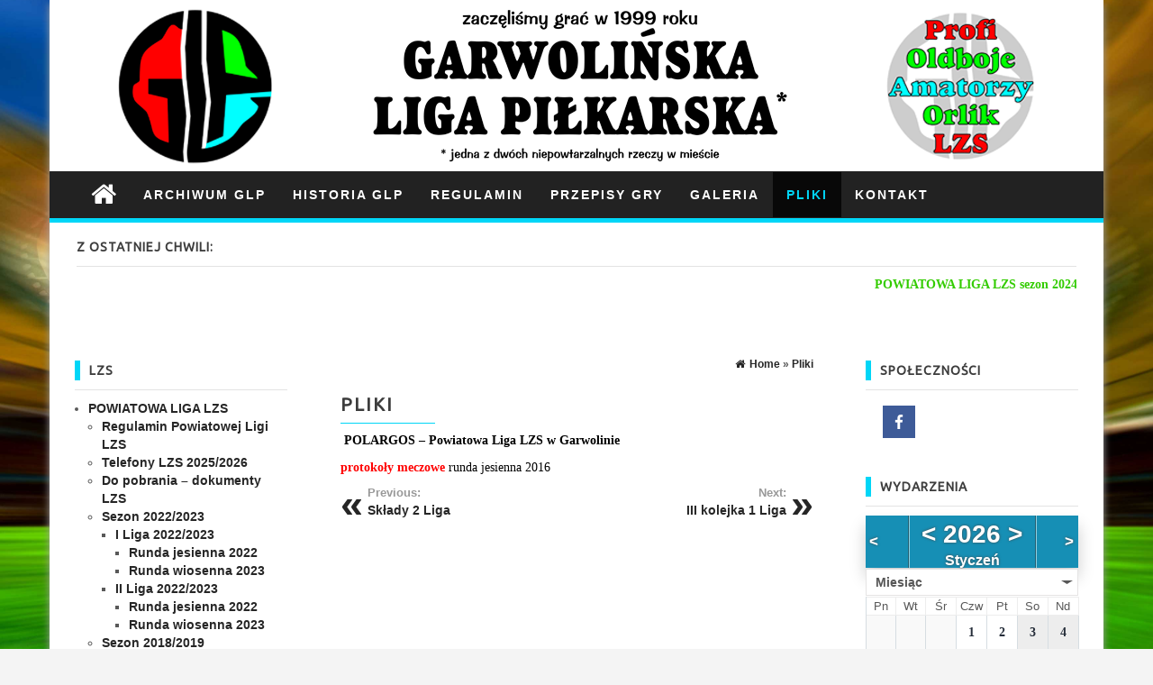

--- FILE ---
content_type: text/html; charset=UTF-8
request_url: http://glpfutsal.pl/index.php/pliki/
body_size: 10595
content:
<!DOCTYPE html>
<html lang="pl-PL">
	<head>
		<meta http-equiv="content-type" content="text/html; charset=UTF-8" />
		<meta http-equiv="X-UA-Compatible" content="IE=edge">
		<meta name="viewport" content="width=device-width, initial-scale=1">
				<title>Pliki &#8211; Garwolińska Liga Piłkarska</title>
<link rel='dns-prefetch' href='//fonts.googleapis.com' />
<link rel='dns-prefetch' href='//s.w.org' />
<link rel="alternate" type="application/rss+xml" title="Garwolińska Liga Piłkarska &raquo; Kanał z wpisami" href="http://glpfutsal.pl/index.php/feed/" />
<link rel="alternate" type="application/rss+xml" title="Garwolińska Liga Piłkarska &raquo; Kanał z komentarzami" href="http://glpfutsal.pl/index.php/comments/feed/" />
		<script type="text/javascript">
			window._wpemojiSettings = {"baseUrl":"https:\/\/s.w.org\/images\/core\/emoji\/2\/72x72\/","ext":".png","svgUrl":"https:\/\/s.w.org\/images\/core\/emoji\/2\/svg\/","svgExt":".svg","source":{"concatemoji":"http:\/\/glpfutsal.pl\/wp-includes\/js\/wp-emoji-release.min.js?ver=4.6.29"}};
			!function(e,o,t){var a,n,r;function i(e){var t=o.createElement("script");t.src=e,t.type="text/javascript",o.getElementsByTagName("head")[0].appendChild(t)}for(r=Array("simple","flag","unicode8","diversity","unicode9"),t.supports={everything:!0,everythingExceptFlag:!0},n=0;n<r.length;n++)t.supports[r[n]]=function(e){var t,a,n=o.createElement("canvas"),r=n.getContext&&n.getContext("2d"),i=String.fromCharCode;if(!r||!r.fillText)return!1;switch(r.textBaseline="top",r.font="600 32px Arial",e){case"flag":return(r.fillText(i(55356,56806,55356,56826),0,0),n.toDataURL().length<3e3)?!1:(r.clearRect(0,0,n.width,n.height),r.fillText(i(55356,57331,65039,8205,55356,57096),0,0),a=n.toDataURL(),r.clearRect(0,0,n.width,n.height),r.fillText(i(55356,57331,55356,57096),0,0),a!==n.toDataURL());case"diversity":return r.fillText(i(55356,57221),0,0),a=(t=r.getImageData(16,16,1,1).data)[0]+","+t[1]+","+t[2]+","+t[3],r.fillText(i(55356,57221,55356,57343),0,0),a!=(t=r.getImageData(16,16,1,1).data)[0]+","+t[1]+","+t[2]+","+t[3];case"simple":return r.fillText(i(55357,56835),0,0),0!==r.getImageData(16,16,1,1).data[0];case"unicode8":return r.fillText(i(55356,57135),0,0),0!==r.getImageData(16,16,1,1).data[0];case"unicode9":return r.fillText(i(55358,56631),0,0),0!==r.getImageData(16,16,1,1).data[0]}return!1}(r[n]),t.supports.everything=t.supports.everything&&t.supports[r[n]],"flag"!==r[n]&&(t.supports.everythingExceptFlag=t.supports.everythingExceptFlag&&t.supports[r[n]]);t.supports.everythingExceptFlag=t.supports.everythingExceptFlag&&!t.supports.flag,t.DOMReady=!1,t.readyCallback=function(){t.DOMReady=!0},t.supports.everything||(a=function(){t.readyCallback()},o.addEventListener?(o.addEventListener("DOMContentLoaded",a,!1),e.addEventListener("load",a,!1)):(e.attachEvent("onload",a),o.attachEvent("onreadystatechange",function(){"complete"===o.readyState&&t.readyCallback()})),(a=t.source||{}).concatemoji?i(a.concatemoji):a.wpemoji&&a.twemoji&&(i(a.twemoji),i(a.wpemoji)))}(window,document,window._wpemojiSettings);
		</script>
		<style type="text/css">
img.wp-smiley,
img.emoji {
	display: inline !important;
	border: none !important;
	box-shadow: none !important;
	height: 1em !important;
	width: 1em !important;
	margin: 0 .07em !important;
	vertical-align: -0.1em !important;
	background: none !important;
	padding: 0 !important;
}
</style>
<link rel='stylesheet' id='hugeit-lightbox-css-css'  href='http://glpfutsal.pl/wp-content/plugins/lightbox/css/frontend/lightbox.css?ver=4.6.29' type='text/css' media='all' />
<link rel='stylesheet' id='avatar-manager-css'  href='http://glpfutsal.pl/wp-content/plugins/avatar-manager/assets/css/avatar-manager.min.css?ver=1.2.1' type='text/css' media='all' />
<link rel='stylesheet' id='ditty-news-ticker-font-css'  href='http://glpfutsal.pl/wp-content/plugins/ditty-news-ticker/assets/fontastic/styles.css?ver=2.1.5' type='text/css' media='all' />
<link rel='stylesheet' id='ditty-news-ticker-css'  href='http://glpfutsal.pl/wp-content/plugins/ditty-news-ticker/assets/css/style.css?ver=2.1.5' type='text/css' media='all' />
<link rel='stylesheet' id='social-icons-general-css'  href='//glpfutsal.pl/wp-content/plugins/social-icons/assets/css/social-icons.css?ver=1.5.0' type='text/css' media='all' />
<link rel='stylesheet' id='tt-easy-google-fonts-css'  href='http://fonts.googleapis.com/css?family=Ubuntu%3Aregular%2C300&#038;subset=latin%2Call&#038;ver=4.6.29' type='text/css' media='all' />
<link rel='stylesheet' id='ecwd-popup-style-css'  href='http://glpfutsal.pl/wp-content/plugins/event-calendar-wd/css/ecwd_popup.css?ver=1.0.89_58beb563d99d1' type='text/css' media='all' />
<link rel='stylesheet' id='ecwd_font-awesome-css'  href='http://glpfutsal.pl/wp-content/plugins/event-calendar-wd/css/font-awesome/font-awesome.css?ver=1.0.89_58beb563d99d1' type='text/css' media='all' />
<link rel='stylesheet' id='ecwd-public-css'  href='http://glpfutsal.pl/wp-content/plugins/event-calendar-wd/css/style.css?ver=1.0.89_58beb563d99d1' type='text/css' media='all' />
<link rel='stylesheet' id='bootstrap-css-css'  href='http://glpfutsal.pl/wp-content/themes/first-mag/css/bootstrap.css?ver=1' type='text/css' media='all' />
<link rel='stylesheet' id='first-mag-stylesheet-css'  href='http://glpfutsal.pl/wp-content/themes/first-mag/style.css?ver=1' type='text/css' media='all' />
<link rel='stylesheet' id='font-awesome-css'  href='http://glpfutsal.pl/wp-content/themes/first-mag/css/font-awesome.min.css?ver=4.6.29' type='text/css' media='all' />
<link rel='stylesheet' id='flexslider-css'  href='http://glpfutsal.pl/wp-content/themes/first-mag/css/flexslider.css?ver=4.6.29' type='text/css' media='all' />
<link rel='stylesheet' id='tablepress-default-css'  href='http://glpfutsal.pl/wp-content/plugins/tablepress/css/default.min.css?ver=1.7' type='text/css' media='all' />
<link rel='stylesheet' id='kirki-styles-first_mag_settings-css'  href='http://glpfutsal.pl/wp-content/plugins/kirki/assets/css/kirki-styles.css' type='text/css' media='all' />
<style id='kirki-styles-first_mag_settings-inline-css' type='text/css'>
.rsrc-header-img{margin-top:0;margin-bottom:0;margin-left:0;margin-right:0;}.rsrc-header-text a{color:#222 !important;}.rsrc-header-text h4{color:#B6B6B6;}body{background-color:rgba(244,244,244,1);background-image:url("http://glpfutsal.pl/wp-content/uploads/2016/09/background.jpg");background-repeat:no-repeat;background-attachment:fixed;background-position:center center;-webkit-background-size:cover;-moz-background-size:cover;-ms-background-size:cover;-o-background-size:cover;background-size:cover;}
</style>
<script type='text/javascript'>
/* <![CDATA[ */
window.CKEDITOR_BASEPATH = "http://glpfutsal.pl/wp-content/plugins/ckeditor-for-wordpress/ckeditor/";
var ckeditorSettings = { "textarea_id": "comment", "pluginPath": "http:\/\/glpfutsal.pl\/wp-content\/plugins\/ckeditor-for-wordpress\/", "autostart": true, "excerpt_state": false, "qtransEnabled": false, "outputFormat": { "indent": true, "breakBeforeOpen": true, "breakAfterOpen": true, "breakBeforeClose": true, "breakAfterClose": true }, "configuration": { "filebrowserBrowseUrl": "http:\/\/glpfutsal.pl\/wp-content\/plugins\/ckeditor-for-wordpress\/filemanager\/browser\/default\/browser.html?Connector=..\/..\/connectors\/php\/connector.php", "filebrowserImageBrowseUrl": "http:\/\/glpfutsal.pl\/wp-content\/plugins\/ckeditor-for-wordpress\/filemanager\/browser\/default\/browser.html?Connector=..\/..\/connectors\/php\/connector.php&type=Images", "filebrowserFlashBrowseUrl": "http:\/\/glpfutsal.pl\/wp-content\/plugins\/ckeditor-for-wordpress\/filemanager\/browser\/default\/browser.html?Connector=..\/..\/connectors\/php\/connector.php&type=Flash", "filebrowserUploadUrl": "http:\/\/glpfutsal.pl\/wp-content\/plugins\/ckeditor-for-wordpress\/filemanager\/connectors\/php\/upload.php", "filebrowserImageUploadUrl": "http:\/\/glpfutsal.pl\/wp-content\/plugins\/ckeditor-for-wordpress\/filemanager\/connectors\/php\/upload.php?type=Images", "filebrowserFlashUploadUrl": "http:\/\/glpfutsal.pl\/wp-content\/plugins\/ckeditor-for-wordpress\/filemanager\/connectors\/php\/upload.php?type=Flash", "height": "160px", "skin": "moono", "scayt_autoStartup": false, "entities": true, "entities_greek": true, "entities_latin": true, "toolbar": "WordpressBasic", "templates_files": [ "http:\/\/glpfutsal.pl\/wp-content\/plugins\/ckeditor-for-wordpress\/ckeditor.templates.js" ], "stylesCombo_stylesSet": "wordpress:http:\/\/glpfutsal.pl\/wp-content\/plugins\/ckeditor-for-wordpress\/ckeditor.styles.js", "allowedContent": true, "customConfig": "http:\/\/glpfutsal.pl\/wp-content\/plugins\/ckeditor-for-wordpress\/ckeditor.config.js" }, "externalPlugins": [  ], "additionalButtons": [  ] }
/* ]]> */
</script><style type="text/css">
			#content table.cke_editor { margin:0; }
			#content table.cke_editor tr td { padding:0;border:0; }
		</style><script type='text/javascript' src='http://glpfutsal.pl/wp-includes/js/jquery/jquery.js?ver=1.12.4'></script>
<script type='text/javascript' src='http://glpfutsal.pl/wp-includes/js/jquery/jquery-migrate.min.js?ver=1.4.1'></script>
<script type='text/javascript' src='http://glpfutsal.pl/wp-content/plugins/lightbox/js/frontend/froogaloop2.min.js?ver=4.6.29'></script>
<script type='text/javascript' src='http://glpfutsal.pl/wp-content/plugins/avatar-manager/assets/js/avatar-manager.min.js?ver=1.2.1'></script>
<script type='text/javascript' src='http://glpfutsal.pl/wp-content/themes/first-mag/js/bootstrap.min.js?ver=4.6.29'></script>
<script type='text/javascript' src='http://glpfutsal.pl/wp-content/themes/first-mag/js/customscript.js?ver=4.6.29'></script>
<script type='text/javascript' src='http://glpfutsal.pl/wp-content/themes/first-mag/js/jquery.flexslider-min.js?ver=4.6.29'></script>
<script type='text/javascript' src='http://glpfutsal.pl/wp-content/plugins/ckeditor-for-wordpress/ckeditor/ckeditor.js?t=F7J8&#038;ver=4.5.3.3'></script>
<script type='text/javascript' src='http://glpfutsal.pl/wp-content/plugins/ckeditor-for-wordpress/includes/ckeditor.utils.js?t=F7J8&#038;ver=4.5.3.3'></script>
<meta name="generator" content="WordPress 4.6.29" />
<link rel="canonical" href="http://glpfutsal.pl/index.php/pliki/" />
<link rel='shortlink' href='http://glpfutsal.pl/?p=146' />
<link rel="alternate" type="application/json+oembed" href="http://glpfutsal.pl/wp-json/oembed/1.0/embed?url=http%3A%2F%2Fglpfutsal.pl%2Findex.php%2Fpliki%2F" />
<link rel="alternate" type="text/xml+oembed" href="http://glpfutsal.pl/wp-json/oembed/1.0/embed?url=http%3A%2F%2Fglpfutsal.pl%2Findex.php%2Fpliki%2F&#038;format=xml" />
<style></style><link rel="icon" href="http://glpfutsal.pl/wp-content/uploads/2016/09/cropped-ico-32x32.png" sizes="32x32" />
<link rel="icon" href="http://glpfutsal.pl/wp-content/uploads/2016/09/cropped-ico-192x192.png" sizes="192x192" />
<link rel="apple-touch-icon-precomposed" href="http://glpfutsal.pl/wp-content/uploads/2016/09/cropped-ico-180x180.png" />
<meta name="msapplication-TileImage" content="http://glpfutsal.pl/wp-content/uploads/2016/09/cropped-ico-270x270.png" />
<style id="tt-easy-google-font-styles" type="text/css">p { font-family: 'Century Gothic'; font-style: normal; font-weight: 400; }
h1 { font-family: 'Ubuntu'; font-style: normal; font-weight: 400; }
h2 { font-family: 'Ubuntu'; font-size: 10px; font-style: normal; font-weight: 400; }
h3 { color: #ffffff; font-family: 'Ubuntu'; font-style: normal; font-weight: 400; line-height: 0.8; }
h4 { font-family: 'Ubuntu'; font-style: normal; font-weight: 400; }
h5 { font-family: 'Ubuntu'; font-style: normal; font-weight: 300; }
h6 { font-family: 'Ubuntu'; font-style: normal; font-weight: 400; }
</style>	</head>
	<body id="blog" class="page page-id-146 page-parent page-template-default ecwd-theme-first-mag">


<div class="container rsrc-container" role="main">
	 
    <header id="site-header" class="row rsrc-header" role="banner">  
					<div class="rsrc-header-img col-md-12">
				<a href="http://glpfutsal.pl/"><img src="http://glpfutsal.pl/wp-content/uploads/2016/08/baner.png" title="Garwolińska Liga Piłkarska" /></a>
			</div>
				<div class="header-ad col-md-12 text-center">
					</div>
    </header> 


	<div class="row rsrc-top-menu" >
		<nav id="site-navigation" class="navbar navbar-inverse" role="navigation"> 
			<div class="navbar-header">
				<button type="button" class="navbar-toggle" data-toggle="collapse" data-target=".navbar-1-collapse">
					<span class="sr-only">Toggle navigation</span>
					<span class="icon-bar"></span>
					<span class="icon-bar"></span>
					<span class="icon-bar"></span>
				</button>
				<div class="visible-xs navbar-brand">Menu</div>
									<div class="home-icon hidden-xs">
						<a href="http://glpfutsal.pl/" title="Garwolińska Liga Piłkarska"><i class="fa fa-home"></i></a>
					</div>
								</div>
			<div class="collapse navbar-collapse navbar-1-collapse"><ul id="menu-menu-top" class="nav navbar-nav"><li id="menu-item-37" class="menu-item menu-item-type-custom menu-item-object-custom menu-item-37"><a title="Archiwum GLP" href="http://archiwum.glpfutsal.pl/">Archiwum GLP</a></li>
<li id="menu-item-29" class="menu-item menu-item-type-post_type menu-item-object-page menu-item-29"><a title="Historia GLP" href="http://glpfutsal.pl/index.php/historia-glp/">Historia GLP</a></li>
<li id="menu-item-30" class="menu-item menu-item-type-post_type menu-item-object-page menu-item-30"><a title="Regulamin" href="http://glpfutsal.pl/index.php/regulamin/">Regulamin</a></li>
<li id="menu-item-31" class="menu-item menu-item-type-post_type menu-item-object-page menu-item-31"><a title="Przepisy gry" href="http://glpfutsal.pl/index.php/przepisy-gry/">Przepisy gry</a></li>
<li id="menu-item-617" class="menu-item menu-item-type-post_type menu-item-object-page menu-item-617"><a title="Galeria" href="http://glpfutsal.pl/index.php/galeria/">Galeria</a></li>
<li id="menu-item-147" class="menu-item menu-item-type-post_type menu-item-object-page current-menu-item page_item page-item-146 current_page_item menu-item-147 active"><a title="Pliki" href="http://glpfutsal.pl/index.php/pliki/">Pliki</a></li>
<li id="menu-item-42" class="menu-item menu-item-type-post_type menu-item-object-page menu-item-42"><a title="Kontakt" href="http://glpfutsal.pl/index.php/kontakt/">Kontakt</a></li>
</ul></div>		</nav>
	</div>
	<div class="fullwidth-ad-section row" class="clearfix">
		<div id="mtphr-dnt-widget-2" class="widget mtphr-dnt-widget"><h3 class="widget-title">Z ostatniej chwili:</h3><div id="mtphr-dnt-229-widget" class="mtphr-dnt mtphr-dnt-229 mtphr-dnt-default mtphr-dnt-scroll mtphr-dnt-scroll-left"><div class="mtphr-dnt-wrapper mtphr-dnt-clearfix"><div class="mtphr-dnt-tick-container"><div class="mtphr-dnt-tick-contents"><div class="mtphr-dnt-tick mtphr-dnt-default-tick mtphr-dnt-clearfix "><p><strong><span style="color:#33CC00"> POWIATOWA LIGA LZS sezon 2024/25 // I kolejka // I LIGA // Górnik Górna Miastków Kościelny 🆚 Wilk Wilkowyja // KS AVE Krzywda 🆚 Laguna Stary Miastków // GKS Górzno 🆚 Jastrzębie Borowie // Atom Chęciny 🆚 HETMAN SULBINY // GKS Gocław 🆚 KS Garwolin </p>
</div><div class="mtphr-dnt-tick mtphr-dnt-default-tick mtphr-dnt-clearfix "><p><strong><span style="color:#FF0033"> I kolejka // II LIGA // Wisła Podwierzbie 🆚 UKS GKS Osieck // KS Wola Starogrodzka 🆚 WKS Puznów // Piorun Lipówki 🆚 Huragan Starowola // LZS Turyści Choiny ➡️ pauza </p>
</div></div></div></div></div></div>	</div>


<!-- start content container -->
<!-- start content container -->
 
<div class="row rsrc-content">    
	    
		<aside id="sidebar-secondary" class="col-md-3 rsrc-left" role="complementary">
		<div id="nav_menu-3" class="widget widget_nav_menu"><h3 class="widget-title"><div class="title-text">LZS</div><div class="widget-line"></div></h3><div class="menu-lzs-container"><ul id="menu-lzs" class="menu"><li id="menu-item-6052" class="menu-item menu-item-type-post_type menu-item-object-post menu-item-has-children menu-item-6052"><a href="http://glpfutsal.pl/index.php/2018/04/01/powiatowa-liga-lzs/">POWIATOWA LIGA LZS</a>
<ul class="sub-menu">
	<li id="menu-item-7856" class="menu-item menu-item-type-post_type menu-item-object-page menu-item-7856"><a href="http://glpfutsal.pl/index.php/lzs/regulamin-powiatowej-ligi-lzs/">Regulamin Powiatowej Ligi LZS</a></li>
	<li id="menu-item-5501" class="menu-item menu-item-type-post_type menu-item-object-post menu-item-5501"><a href="http://glpfutsal.pl/index.php/2018/04/01/telefony-lzs-2018/">Telefony LZS 2025/2026</a></li>
	<li id="menu-item-5450" class="menu-item menu-item-type-post_type menu-item-object-post menu-item-5450"><a href="http://glpfutsal.pl/index.php/lzs/do-pobrania/">Do pobrania &#8211; dokumenty LZS</a></li>
	<li id="menu-item-7693" class="menu-item menu-item-type-post_type menu-item-object-page menu-item-has-children menu-item-7693"><a href="http://glpfutsal.pl/index.php/lzs/sezon-20222023/">Sezon 2022/2023</a>
	<ul class="sub-menu">
		<li id="menu-item-7699" class="menu-item menu-item-type-post_type menu-item-object-page menu-item-has-children menu-item-7699"><a href="http://glpfutsal.pl/index.php/lzs/sezon-20222023/i-liga-20222023/">I Liga 2022/2023</a>
		<ul class="sub-menu">
			<li id="menu-item-7705" class="menu-item menu-item-type-post_type menu-item-object-page menu-item-7705"><a href="http://glpfutsal.pl/index.php/lzs/sezon-20222023/i-liga-20222023/runda-jesienna-2022/">Runda jesienna 2022</a></li>
			<li id="menu-item-7704" class="menu-item menu-item-type-post_type menu-item-object-page menu-item-7704"><a href="http://glpfutsal.pl/index.php/lzs/sezon-20222023/i-liga-20222023/runda-wiosenna-2023/">Runda wiosenna 2023</a></li>
		</ul>
</li>
		<li id="menu-item-7698" class="menu-item menu-item-type-post_type menu-item-object-page menu-item-has-children menu-item-7698"><a href="http://glpfutsal.pl/index.php/lzs/sezon-20222023/ii-liga-20222023/">II Liga 2022/2023</a>
		<ul class="sub-menu">
			<li id="menu-item-7733" class="menu-item menu-item-type-post_type menu-item-object-page menu-item-7733"><a href="http://glpfutsal.pl/index.php/lzs/sezon-20222023/ii-liga-20222023/runda-jesienna-2022/">Runda jesienna 2022</a></li>
			<li id="menu-item-7732" class="menu-item menu-item-type-post_type menu-item-object-page menu-item-7732"><a href="http://glpfutsal.pl/index.php/lzs/sezon-20222023/ii-liga-20222023/runda-wiosenna-2023/">Runda wiosenna 2023</a></li>
		</ul>
</li>
	</ul>
</li>
	<li id="menu-item-6053" class="menu-item menu-item-type-post_type menu-item-object-post menu-item-has-children menu-item-6053"><a href="http://glpfutsal.pl/index.php/2018/04/01/sezon-20182019/">Sezon 2018/2019</a>
	<ul class="sub-menu">
		<li id="menu-item-6054" class="menu-item menu-item-type-post_type menu-item-object-post menu-item-has-children menu-item-6054"><a href="http://glpfutsal.pl/index.php/2018/04/01/1-liga-20182019/">1 Liga 2018/2019</a>
		<ul class="sub-menu">
			<li id="menu-item-6057" class="menu-item menu-item-type-post_type menu-item-object-post menu-item-6057"><a href="http://glpfutsal.pl/index.php/2018/04/01/runda-jesienna-2018/">Runda jesienna 2018</a></li>
			<li id="menu-item-7218" class="menu-item menu-item-type-post_type menu-item-object-post menu-item-7218"><a href="http://glpfutsal.pl/index.php/2018/04/01/runda-wiosenna-2019/">Runda wiosenna 2019 – I Liga</a></li>
		</ul>
</li>
		<li id="menu-item-6055" class="menu-item menu-item-type-post_type menu-item-object-post menu-item-has-children menu-item-6055"><a href="http://glpfutsal.pl/index.php/2018/04/01/2-liga-20182019/">2 Liga 2018/2019</a>
		<ul class="sub-menu">
			<li id="menu-item-6056" class="menu-item menu-item-type-post_type menu-item-object-post menu-item-6056"><a href="http://glpfutsal.pl/index.php/2018/04/01/runda-jesienna-2018-2/">Runda jesienna 2018</a></li>
			<li id="menu-item-7225" class="menu-item menu-item-type-post_type menu-item-object-post menu-item-7225"><a href="http://glpfutsal.pl/index.php/2018/04/01/runda-wiosenna-2019-2/">Runda wiosenna 2019 – II Liga</a></li>
		</ul>
</li>
	</ul>
</li>
</ul>
</li>
<li id="menu-item-554" class="menu-item menu-item-type-post_type menu-item-object-page menu-item-has-children menu-item-554"><a href="http://glpfutsal.pl/index.php/lzs/liga-polagros/">Polagros – Powiatowa Liga LZS</a>
<ul class="sub-menu">
	<li id="menu-item-5342" class="menu-item menu-item-type-post_type menu-item-object-post menu-item-has-children menu-item-5342"><a href="http://glpfutsal.pl/index.php/lzs/liga-polagros/sezon-20172018-2/">Sezon 2017/2018</a>
	<ul class="sub-menu">
		<li id="menu-item-5354" class="menu-item menu-item-type-post_type menu-item-object-post menu-item-has-children menu-item-5354"><a href="http://glpfutsal.pl/index.php/lzs/liga-polagros/sezon-20172018-2/1-liga-20172018/">1 Liga 2017/2018</a>
		<ul class="sub-menu">
			<li id="menu-item-5364" class="menu-item menu-item-type-post_type menu-item-object-post menu-item-5364"><a href="http://glpfutsal.pl/index.php/lzs/liga-polagros/sezon-20172018-2/1-liga-20172018/runda-wiosenna-2018/">Runda wiosenna 2018 (1)</a></li>
			<li id="menu-item-5365" class="menu-item menu-item-type-post_type menu-item-object-post menu-item-5365"><a href="http://glpfutsal.pl/index.php/lzs/liga-polagros/sezon-20172018-2/1-liga-20172018/runda-jesienna-2017-1/">Runda jesienna 2017 (1)</a></li>
		</ul>
</li>
		<li id="menu-item-5357" class="menu-item menu-item-type-post_type menu-item-object-post menu-item-has-children menu-item-5357"><a href="http://glpfutsal.pl/index.php/lzs/liga-polagros/sezon-20172018-2/2-liga-20172018/">2 Liga 2017/2018</a>
		<ul class="sub-menu">
			<li id="menu-item-5377" class="menu-item menu-item-type-post_type menu-item-object-post menu-item-5377"><a href="http://glpfutsal.pl/index.php/lzs/liga-polagros/sezon-20172018-2/2-liga-20172018/runda-wiosenna-2018-2/">Runda wiosenna 2018 (2)</a></li>
			<li id="menu-item-5374" class="menu-item menu-item-type-post_type menu-item-object-post menu-item-5374"><a href="http://glpfutsal.pl/index.php/lzs/liga-polagros/sezon-20172018-2/2-liga-20172018/runda-jesienna-2017-2/">Runda jesienna 2017 (2)</a></li>
		</ul>
</li>
	</ul>
</li>
	<li id="menu-item-5345" class="menu-item menu-item-type-post_type menu-item-object-post menu-item-has-children menu-item-5345"><a href="http://glpfutsal.pl/index.php/lzs/liga-polagros/sezon-20162017/">Sezon 2016/2017</a>
	<ul class="sub-menu">
		<li id="menu-item-596" class="menu-item menu-item-type-post_type menu-item-object-page menu-item-has-children menu-item-596"><a href="http://glpfutsal.pl/index.php/lzs/archiwum-lzs/1-liga/">1 liga</a>
		<ul class="sub-menu">
			<li id="menu-item-2808" class="menu-item menu-item-type-post_type menu-item-object-page menu-item-2808"><a href="http://glpfutsal.pl/index.php/lzs/archiwum-lzs/1-liga/runda-wiosenna-2017/">Runda wiosenna 2017</a></li>
			<li id="menu-item-2753" class="menu-item menu-item-type-post_type menu-item-object-page menu-item-2753"><a href="http://glpfutsal.pl/index.php/lzs/archiwum-lzs/1-liga/runda-jesienna-2016-2/">Runda jesienna 2016</a></li>
		</ul>
</li>
		<li id="menu-item-604" class="menu-item menu-item-type-post_type menu-item-object-page menu-item-has-children menu-item-604"><a href="http://glpfutsal.pl/index.php/lzs/liga-polagros/2-liga/">2 liga</a>
		<ul class="sub-menu">
			<li id="menu-item-2848" class="menu-item menu-item-type-post_type menu-item-object-page menu-item-2848"><a href="http://glpfutsal.pl/index.php/lzs/liga-polagros/2-liga/runda-wiosenna-2017/">Runda wiosenna 2017</a></li>
			<li id="menu-item-2849" class="menu-item menu-item-type-post_type menu-item-object-page menu-item-2849"><a href="http://glpfutsal.pl/index.php/lzs/liga-polagros/2-liga/runda-jesienna-2017/">Runda jesienna 2016</a></li>
		</ul>
</li>
	</ul>
</li>
</ul>
</li>
<li id="menu-item-553" class="menu-item menu-item-type-post_type menu-item-object-page menu-item-553"><a href="http://glpfutsal.pl/index.php/lzs/puchar-wojta/">Puchar Wójta</a></li>
<li id="menu-item-552" class="menu-item menu-item-type-post_type menu-item-object-page menu-item-552"><a href="http://glpfutsal.pl/index.php/lzs/grand-prix/">Grand Prix</a></li>
<li id="menu-item-551" class="menu-item menu-item-type-post_type menu-item-object-page menu-item-551"><a href="http://glpfutsal.pl/index.php/lzs/puchar-lata/">Puchar Lata</a></li>
<li id="menu-item-550" class="menu-item menu-item-type-post_type menu-item-object-page menu-item-550"><a href="http://glpfutsal.pl/index.php/lzs/puchar-polski/">Puchar Polski</a></li>
<li id="menu-item-664" class="menu-item menu-item-type-post_type menu-item-object-page menu-item-664"><a href="http://glpfutsal.pl/index.php/lzs/archiwum-lzs/">Archiwum</a></li>
</ul></div></div><div id="nav_menu-2" class="widget widget_nav_menu"><h3 class="widget-title"><div class="title-text">HALA</div><div class="widget-line"></div></h3><div class="menu-hala-container"><ul id="menu-hala" class="menu"><li id="menu-item-534" class="menu-item menu-item-type-post_type menu-item-object-page menu-item-534"><a href="http://glpfutsal.pl/index.php/hala-2/profi/">Profi</a></li>
<li id="menu-item-533" class="menu-item menu-item-type-post_type menu-item-object-page menu-item-533"><a href="http://glpfutsal.pl/index.php/hala-2/amatorzy/">Amatorzy</a></li>
<li id="menu-item-535" class="menu-item menu-item-type-post_type menu-item-object-page menu-item-535"><a href="http://glpfutsal.pl/index.php/hala-2/lzs/">LZS</a></li>
<li id="menu-item-539" class="menu-item menu-item-type-post_type menu-item-object-page menu-item-539"><a href="http://glpfutsal.pl/index.php/hala-2/oldboje/">Oldboje</a></li>
<li id="menu-item-536" class="menu-item menu-item-type-post_type menu-item-object-page menu-item-536"><a href="http://glpfutsal.pl/index.php/hala-2/turniej-niepodleglosci/">Puchar Niepodległości</a></li>
<li id="menu-item-538" class="menu-item menu-item-type-post_type menu-item-object-page menu-item-538"><a href="http://glpfutsal.pl/index.php/hala-2/liga-europejska/">Liga Europejska</a></li>
<li id="menu-item-537" class="menu-item menu-item-type-post_type menu-item-object-page menu-item-537"><a href="http://glpfutsal.pl/index.php/hala-2/liga-mistrzow/">Liga Mistrzów</a></li>
<li id="menu-item-620" class="menu-item menu-item-type-post_type menu-item-object-page menu-item-620"><a href="http://glpfutsal.pl/index.php/hala-2/puchar-ligi/">Puchar Ligi</a></li>
<li id="menu-item-675" class="menu-item menu-item-type-post_type menu-item-object-page menu-item-675"><a href="http://glpfutsal.pl/index.php/hala-2/archiwum-hala/">Archiwum</a></li>
</ul></div></div><div id="nav_menu-4" class="widget widget_nav_menu"><h3 class="widget-title"><div class="title-text">BEACH SOCCER</div><div class="widget-line"></div></h3><div class="menu-beach-soccer-container"><ul id="menu-beach-soccer" class="menu"><li id="menu-item-569" class="menu-item menu-item-type-post_type menu-item-object-page menu-item-569"><a href="http://glpfutsal.pl/index.php/beach-soccer/mamut/">Mamut</a></li>
<li id="menu-item-568" class="menu-item menu-item-type-post_type menu-item-object-page menu-item-568"><a href="http://glpfutsal.pl/index.php/beach-soccer/puchar-polski-beach/">Puchar Polski</a></li>
<li id="menu-item-567" class="menu-item menu-item-type-post_type menu-item-object-page menu-item-567"><a href="http://glpfutsal.pl/index.php/beach-soccer/ekstraklasa/">Ekstraklasa</a></li>
<li id="menu-item-566" class="menu-item menu-item-type-post_type menu-item-object-page menu-item-566"><a href="http://glpfutsal.pl/index.php/beach-soccer/1-liga-beach/">1 Liga</a></li>
<li id="menu-item-565" class="menu-item menu-item-type-post_type menu-item-object-page menu-item-565"><a href="http://glpfutsal.pl/index.php/beach-soccer/mistrzostwa-podlasia/">Mistrzostwa Podlasia</a></li>
<li id="menu-item-669" class="menu-item menu-item-type-post_type menu-item-object-page menu-item-669"><a href="http://glpfutsal.pl/index.php/beach-soccer/archiwum-beach/">Archiwum</a></li>
</ul></div></div><div id="nav_menu-5" class="widget widget_nav_menu"><h3 class="widget-title"><div class="title-text">ORLIK</div><div class="widget-line"></div></h3><div class="menu-orlik-container"><ul id="menu-orlik" class="menu"><li id="menu-item-5434" class="menu-item menu-item-type-post_type menu-item-object-post menu-item-5434"><a href="http://glpfutsal.pl/index.php/2018/04/01/wiosna-2018/">Wiosna 2018</a></li>
<li id="menu-item-6028" class="menu-item menu-item-type-post_type menu-item-object-post menu-item-6028"><a href="http://glpfutsal.pl/index.php/2018/04/01/jesien-2018/">Jesień 2018</a></li>
<li id="menu-item-7310" class="menu-item menu-item-type-post_type menu-item-object-post menu-item-7310"><a href="http://glpfutsal.pl/index.php/2018/04/01/wiosna-2019/">Wiosna 2019</a></li>
</ul></div></div><div id="nav_menu-6" class="widget widget_nav_menu"><h3 class="widget-title"><div class="title-text">KLUBY LZS</div><div class="widget-line"></div></h3><div class="menu-kluby-lzs-container"><ul id="menu-kluby-lzs" class="menu"><li id="menu-item-632" class="menu-item menu-item-type-post_type menu-item-object-page menu-item-632"><a href="http://glpfutsal.pl/index.php/kluby-lzs/1-liga-lzs/">1 Liga</a></li>
<li id="menu-item-631" class="menu-item menu-item-type-post_type menu-item-object-page menu-item-631"><a href="http://glpfutsal.pl/index.php/kluby-lzs/2-liga-lzs/">2 Liga</a></li>
<li id="menu-item-630" class="menu-item menu-item-type-post_type menu-item-object-page menu-item-630"><a href="http://glpfutsal.pl/index.php/kluby-lzs/halowe/">Halowe</a></li>
<li id="menu-item-629" class="menu-item menu-item-type-post_type menu-item-object-page menu-item-629"><a href="http://glpfutsal.pl/index.php/kluby-lzs/pozostale/">Pozostałe</a></li>
<li id="menu-item-672" class="menu-item menu-item-type-post_type menu-item-object-page menu-item-672"><a href="http://glpfutsal.pl/index.php/lzs/archiwum-lzs/">Archiwum</a></li>
</ul></div></div><div id="nav_menu-7" class="widget widget_nav_menu"><h3 class="widget-title"><div class="title-text">KLUBY GLP</div><div class="widget-line"></div></h3><div class="menu-kluby-glp-container"><ul id="menu-kluby-glp" class="menu"><li id="menu-item-658" class="menu-item menu-item-type-post_type menu-item-object-page menu-item-658"><a href="http://glpfutsal.pl/index.php/kluby-glp/profi-glp/">Profi</a></li>
<li id="menu-item-657" class="menu-item menu-item-type-post_type menu-item-object-page menu-item-657"><a href="http://glpfutsal.pl/index.php/kluby-glp/amatorzy-glp/">Amatorzy</a></li>
<li id="menu-item-656" class="menu-item menu-item-type-post_type menu-item-object-page menu-item-656"><a href="http://glpfutsal.pl/index.php/kluby-glp/lzs-glp/">LZS</a></li>
<li id="menu-item-655" class="menu-item menu-item-type-post_type menu-item-object-page menu-item-655"><a href="http://glpfutsal.pl/index.php/kluby-glp/oldboje-glp/">Oldboje</a></li>
<li id="menu-item-654" class="menu-item menu-item-type-post_type menu-item-object-page menu-item-654"><a href="http://glpfutsal.pl/index.php/kluby-glp/orlik-glp/">Orlik</a></li>
<li id="menu-item-653" class="menu-item menu-item-type-post_type menu-item-object-page menu-item-653"><a href="http://glpfutsal.pl/index.php/kluby-glp/pozostale-glp/">Pozostałe</a></li>
<li id="menu-item-652" class="menu-item menu-item-type-post_type menu-item-object-page menu-item-652"><a href="http://glpfutsal.pl/index.php/kluby-glp/archiwum-glp/">Archiwum</a></li>
</ul></div></div>	</aside>
    
	<article class="col-md-6 rsrc-main">        
		         
				<div id="breadcrumbs" ><div class="breadcrumbs-inner text-right"><span><a href="http://glpfutsal.pl"><i class="fa fa-home"></i><span>Home</span></a></span> &raquo;  <span><a href="http://glpfutsal.pl/index.php/pliki/"><span>Pliki</span></a></span></div></div>              
				<div class="rsrc-post-content post-146 page type-page status-publish hentry">                            
					<header>                              
						<h1 class="entry-title page-header">
							Pliki						</h1> 
						<time class="posted-on published" datetime="2016-08-19"></time>                                                        
					</header>                            
					<div class="entry-content" >                              
						<p>
	<span style="color:#000000;"><strong>&nbsp;POLARGOS &#8211; Powiatowa Liga LZS w Garwolinie</strong></span>
</p>
<p>
	<strong><a href="http://glpfutsal.pl/index.php/pliki/743-2/"><span style="color:#FF0000;">protokoły meczowe</span></a><span style="color:#FF0000;"> </span></strong><span style="color:#000000;">runda jesienna 2016</span></p>
                            
					</div>                               
					                             
					<div class="post-navigation row">
						<div class="post-previous col-md-6"><a href="http://glpfutsal.pl/index.php/lzs/liga-polagros/2-liga/runda-jesienna-2017/2-sklady/" rel="prev"><span class="meta-nav">Previous:</span> Składy 2 Liga</a></div>
						<div class="post-next col-md-6"><a href="http://glpfutsal.pl/index.php/lzs/archiwum-lzs/1-liga/runda-jesienna-2016-2/wyniki/iii-kolejka/" rel="next"><span class="meta-nav">Next:</span> III kolejka 1 Liga</a></div>
					</div>                                                   
						<div class="clear"></div>
	<div class="rsrc-comments">
		<a name="comments"></a>
			</div>
                         
				</div>        
			        
		    
	</article>    
	    
		<aside id="sidebar" class="col-md-3 rsrc-right" role="complementary">
		<div id="themegrill_social_icons-2" class="widget social-icons widget_social_icons"><h3 class="widget-title"><div class="title-text">Społeczności</div><div class="widget-line"></div></h3>		
		<ul class="social-icons-lists icons-background-square">

			
				<li class="social-icons-list-item">
					<a href="https://pl-pl.facebook.com/glpfutsal/" target="_blank" class="social-icon">
						<span class="socicon socicon-facebook" style="font-size: 16px"></span>

											</a>
				</li>

			
		</ul>

		</div><div id="ecwd_widget-2" class="widget widget_ecwd_widget"><h3 class="widget-title"><div class="title-text">Wydarzenia</div><div class="widget-line"></div></h3><div class="ecwd_216 ecwd_theme_calendar calendar_widget_content calendar_main"><div class="ecwd-widget-mini ecwd_calendar"><div class="ecwd-widget-216"><div class="calendar-head ecwd_calendar_prev_next"><div class="previous"><a href="?date=2025-12&t=mini" rel="noindex, nofollow"><span><</span></a></div><div class="current-month"><a href="?date=2025-1-19&t=mini" rel="noindex, nofollow"><</a>&nbsp;2026&nbsp;<a href="?date=2027-1-19&t=mini" rel="noindex, nofollow">></a><div>Styczeń</div></div><div class="next"><a href="?date=2026-2-15&t=mini" rel="noindex, nofollow"><span>></span></a></div><input type="hidden" class="ecwd_current_link" value="?date=2026-1-19&t=mini" /></div> <div class="ecwd_calendar_view_dropdown cal_tabs_blue" ><a class="ecwd-dropdown-toggle" data-toggle="ecwd-dropdown">Miesiąc</a><div class="ecwd-dropdown-menu"><div class="type"><a href="?date=2026-1-19&t=mini" rel="noindex, nofollow">Miesiąc</a></div><div class="type"><a href="?date=2026-1-19&t=list" rel="noindex, nofollow">Lista</a></div><div class="type"><a href="?date=2026-1-19&t=week" rel="noindex, nofollow">Tydzień</a></div><div class="type"><a href="?date=2026-1-19&t=day" rel="noindex, nofollow">Dzień</a></div></div></div><table class="ecwd_calendar_container mini cal_blue" cellpadding="0" cellspacing="0" border="0">                <tr></tr><tr><th class="normal-day-heading week-start" data-date="">Pn</td><th class="normal-day-heading" data-date="">Wt</td><th class="normal-day-heading" data-date="">Śr</td><th class="normal-day-heading" data-date="">Czw</td><th class="normal-day-heading" data-date="">Pt</td><th class="normal-day-heading" data-date="">So</td><th class="normal-day-heading" data-date="">Nd</td></tr><tr><td class="day-without-date week-start no-events" data-date="">&nbsp;</td><td class="day-without-date no-events" data-date="">&nbsp;</td><td class="day-without-date no-events" data-date="">&nbsp;</td><td class="day-with-date no-events" data-date="2026-1-1">1</td><td class="day-with-date no-events" data-date="2026-1-2">2</td><td class="day-with-date weekend no-events" data-date="2026-1-3">3</td><td class="day-with-date weekend no-events" data-date="2026-1-4">4</td></tr><tr><td class="day-with-date week-start no-events" data-date="2026-1-5">5</td><td class="day-with-date no-events" data-date="2026-1-6">6</td><td class="day-with-date no-events" data-date="2026-1-7">7</td><td class="day-with-date no-events" data-date="2026-1-8">8</td><td class="day-with-date no-events" data-date="2026-1-9">9</td><td class="day-with-date weekend no-events" data-date="2026-1-10">10</td><td class="day-with-date weekend no-events" data-date="2026-1-11">11</td></tr><tr><td class="day-with-date week-start no-events" data-date="2026-1-12">12</td><td class="day-with-date no-events" data-date="2026-1-13">13</td><td class="day-with-date no-events" data-date="2026-1-14">14</td><td class="day-with-date no-events" data-date="2026-1-15">15</td><td class="day-with-date no-events" data-date="2026-1-16">16</td><td class="day-with-date weekend no-events" data-date="2026-1-17">17</td><td class="day-with-date weekend no-events" data-date="2026-1-18">18</td></tr><tr><td class="day-with-date current-day week-start no-events" data-date="2026-1-19">19</td><td class="day-with-date no-events" data-date="2026-1-20">20</td><td class="day-with-date no-events" data-date="2026-1-21">21</td><td class="day-with-date no-events" data-date="2026-1-22">22</td><td class="day-with-date no-events" data-date="2026-1-23">23</td><td class="day-with-date weekend no-events" data-date="2026-1-24">24</td><td class="day-with-date weekend no-events" data-date="2026-1-25">25</td></tr><tr><td class="day-with-date week-start no-events" data-date="2026-1-26">26</td><td class="day-with-date no-events" data-date="2026-1-27">27</td><td class="day-with-date no-events" data-date="2026-1-28">28</td><td class="day-with-date no-events" data-date="2026-1-29">29</td><td class="day-with-date no-events" data-date="2026-1-30">30</td><td class="day-with-date weekend no-events" data-date="2026-1-31">31</td><td class="day-without-date no-events" data-date="">&nbsp;</td></tr></table></div><div class="ecwd-events-day-details"></div><input type="hidden" class="event_search" value="yes"/><input type="hidden" class="ecwd_page_items" value="5"/><div class="ecwd_loader"></div><div class="single_event_popup"></div></div></div><script id="ecwd_script_handler" type="text/javascript">if(typeof ecwd_js_init_call=="object"){ecwd_js_init_call = new ecwd_js_init();}</script></div>		<div id="recent-posts-4" class="widget widget_recent_entries">		<h3 class="widget-title"><div class="title-text">Ostatnie wpisy</div><div class="widget-line"></div></h3>		<ul>
					<li>
				<a href="http://glpfutsal.pl/index.php/2023/07/30/mlodziezowe-zdrowie-garwolin-z-awansem-na-mistrzostwa-polski/">Młodzieżowe Zdrowie Garwolin z awansem na Mistrzostwa Polski</a>
							<span class="post-date">30 lipca 2023</span>
						</li>
					<li>
				<a href="http://glpfutsal.pl/index.php/2022/12/07/superliga-lzs-amatorzy/">SUPERLIGA LZS &#8211; AMATORZY</a>
							<span class="post-date">7 grudnia 2022</span>
						</li>
					<li>
				<a href="http://glpfutsal.pl/index.php/2022/10/18/7804/">7804</a>
							<span class="post-date">18 października 2022</span>
						</li>
					<li>
				<a href="http://glpfutsal.pl/index.php/2022/09/15/protokoly-meczowe-do-pobrania/">Protokoły meczowe do pobrania</a>
							<span class="post-date">15 września 2022</span>
						</li>
					<li>
				<a href="http://glpfutsal.pl/index.php/2022/09/13/probujemy-obudzic-niedzwiedzia/">Próbujemy obudzić niedźwiedzia</a>
							<span class="post-date">13 września 2022</span>
						</li>
				</ul>
		</div>		<div id="archives-4" class="widget widget_archive"><h3 class="widget-title"><div class="title-text">Archiwa</div><div class="widget-line"></div></h3>		<ul>
			<li><a href='http://glpfutsal.pl/index.php/2023/07/'>lipiec 2023</a></li>
	<li><a href='http://glpfutsal.pl/index.php/2022/12/'>grudzień 2022</a></li>
	<li><a href='http://glpfutsal.pl/index.php/2022/10/'>październik 2022</a></li>
	<li><a href='http://glpfutsal.pl/index.php/2022/09/'>wrzesień 2022</a></li>
	<li><a href='http://glpfutsal.pl/index.php/2020/12/'>grudzień 2020</a></li>
	<li><a href='http://glpfutsal.pl/index.php/2020/06/'>czerwiec 2020</a></li>
	<li><a href='http://glpfutsal.pl/index.php/2020/05/'>maj 2020</a></li>
	<li><a href='http://glpfutsal.pl/index.php/2020/02/'>luty 2020</a></li>
	<li><a href='http://glpfutsal.pl/index.php/2020/01/'>styczeń 2020</a></li>
	<li><a href='http://glpfutsal.pl/index.php/2019/12/'>grudzień 2019</a></li>
	<li><a href='http://glpfutsal.pl/index.php/2019/11/'>listopad 2019</a></li>
	<li><a href='http://glpfutsal.pl/index.php/2019/10/'>październik 2019</a></li>
	<li><a href='http://glpfutsal.pl/index.php/2019/09/'>wrzesień 2019</a></li>
	<li><a href='http://glpfutsal.pl/index.php/2019/08/'>sierpień 2019</a></li>
	<li><a href='http://glpfutsal.pl/index.php/2019/06/'>czerwiec 2019</a></li>
	<li><a href='http://glpfutsal.pl/index.php/2019/05/'>maj 2019</a></li>
	<li><a href='http://glpfutsal.pl/index.php/2019/04/'>kwiecień 2019</a></li>
	<li><a href='http://glpfutsal.pl/index.php/2019/03/'>marzec 2019</a></li>
	<li><a href='http://glpfutsal.pl/index.php/2019/02/'>luty 2019</a></li>
	<li><a href='http://glpfutsal.pl/index.php/2019/01/'>styczeń 2019</a></li>
	<li><a href='http://glpfutsal.pl/index.php/2018/12/'>grudzień 2018</a></li>
	<li><a href='http://glpfutsal.pl/index.php/2018/11/'>listopad 2018</a></li>
	<li><a href='http://glpfutsal.pl/index.php/2018/10/'>październik 2018</a></li>
	<li><a href='http://glpfutsal.pl/index.php/2018/09/'>wrzesień 2018</a></li>
	<li><a href='http://glpfutsal.pl/index.php/2018/08/'>sierpień 2018</a></li>
	<li><a href='http://glpfutsal.pl/index.php/2018/07/'>lipiec 2018</a></li>
	<li><a href='http://glpfutsal.pl/index.php/2018/06/'>czerwiec 2018</a></li>
	<li><a href='http://glpfutsal.pl/index.php/2018/05/'>maj 2018</a></li>
	<li><a href='http://glpfutsal.pl/index.php/2018/04/'>kwiecień 2018</a></li>
	<li><a href='http://glpfutsal.pl/index.php/2018/03/'>marzec 2018</a></li>
	<li><a href='http://glpfutsal.pl/index.php/2018/02/'>luty 2018</a></li>
	<li><a href='http://glpfutsal.pl/index.php/2018/01/'>styczeń 2018</a></li>
	<li><a href='http://glpfutsal.pl/index.php/2017/12/'>grudzień 2017</a></li>
	<li><a href='http://glpfutsal.pl/index.php/2017/11/'>listopad 2017</a></li>
	<li><a href='http://glpfutsal.pl/index.php/2017/10/'>październik 2017</a></li>
	<li><a href='http://glpfutsal.pl/index.php/2017/09/'>wrzesień 2017</a></li>
	<li><a href='http://glpfutsal.pl/index.php/2017/08/'>sierpień 2017</a></li>
	<li><a href='http://glpfutsal.pl/index.php/2017/07/'>lipiec 2017</a></li>
	<li><a href='http://glpfutsal.pl/index.php/2017/06/'>czerwiec 2017</a></li>
	<li><a href='http://glpfutsal.pl/index.php/2017/05/'>maj 2017</a></li>
	<li><a href='http://glpfutsal.pl/index.php/2017/04/'>kwiecień 2017</a></li>
	<li><a href='http://glpfutsal.pl/index.php/2017/03/'>marzec 2017</a></li>
	<li><a href='http://glpfutsal.pl/index.php/2017/02/'>luty 2017</a></li>
	<li><a href='http://glpfutsal.pl/index.php/2017/01/'>styczeń 2017</a></li>
	<li><a href='http://glpfutsal.pl/index.php/2016/12/'>grudzień 2016</a></li>
	<li><a href='http://glpfutsal.pl/index.php/2016/11/'>listopad 2016</a></li>
	<li><a href='http://glpfutsal.pl/index.php/2016/10/'>październik 2016</a></li>
	<li><a href='http://glpfutsal.pl/index.php/2016/09/'>wrzesień 2016</a></li>
	<li><a href='http://glpfutsal.pl/index.php/2016/08/'>sierpień 2016</a></li>
		</ul>
		</div>	</aside>
</div>
<!-- end content container --><!-- end content container -->

<footer id="colophon" class="rsrc-footer" role="contentinfo">
	<div class="row rsrc-author-credits">
		<p class="text-center">
			Copyright &copy; 2026 | <a href="http://themes4wp.com/theme/first-mag/" title="Free Magazine WordPress Theme">First Mag</a> designed by Themes4WP   
		</p>
	</div>
</footer> 
<p id="back-top">
	<a href="#top"><span></span></a>
</p>
<!-- end main container -->
</div>
<link rel='stylesheet' id='ecwd-calendar-main-calendar-css'  href='http://glpfutsal.pl/wp-content/plugins/event-calendar-wd/includes/../css/calendar.css?ver=1' type='text/css' media='all' />
<script type='text/javascript' src='http://glpfutsal.pl/wp-content/plugins/lightbox/js/frontend/mousewheel.min.js?ver=1.0'></script>
<script type='text/javascript'>
/* <![CDATA[ */
var hugeit_resp_lightbox_obj = {"hugeit_lightbox_lightboxView":"view1","hugeit_lightbox_speed_new":"600","hugeit_lightbox_overlayClose_new":"true","hugeit_lightbox_loop_new":"true","hugeit_lightbox_fullwidth_effect":"false","hugeit_lightbox_thumbs":"false","hugeit_lightbox_showTitle":"true","hugeit_lightbox_showDesc":"false","hugeit_lightbox_showBorder":"false","hugeit_lightbox_imageframe":"frame_0"};
var hugeit_gen_resp_lightbox_obj = {"hugeit_lightbox_slideAnimationType":"effect_1","hugeit_lightbox_overlayDuration":"150","hugeit_lightbox_escKey_new":"false","hugeit_lightbox_keyPress_new":"false","hugeit_lightbox_arrows":"true","hugeit_lightbox_mouseWheel":"false","hugeit_lightbox_download":"false","hugeit_lightbox_showCounter":"false","hugeit_lightbox_nextHtml":"","hugeit_lightbox_prevHtml":"","hugeit_lightbox_sequence_info":"image","hugeit_lightbox_sequenceInfo":"of","hugeit_lightbox_width_new":"100","hugeit_lightbox_height_new":"100","hugeit_lightbox_videoMaxWidth":"790","hugeit_lightbox_slideshow_new":"false","hugeit_lightbox_slideshow_auto_new":"false","hugeit_lightbox_slideshow_speed_new":"2500","hugeit_lightbox_slideshow_start_new":"","hugeit_lightbox_slideshow_stop_new":"","hugeit_lightbox_watermark":"false","hugeit_lightbox_socialSharing":"false","hugeit_lightbox_facebookButton":"false","hugeit_lightbox_twitterButton":"false","hugeit_lightbox_googleplusButton":"false","hugeit_lightbox_pinterestButton":"false","hugeit_lightbox_linkedinButton":"false","hugeit_lightbox_tumblrButton":"false","hugeit_lightbox_redditButton":"false","hugeit_lightbox_bufferButton":"false","hugeit_lightbox_diggButton":"false","hugeit_lightbox_vkButton":"false","hugeit_lightbox_yummlyButton":"false","hugeit_lightbox_watermark_text":"WaterMark","hugeit_lightbox_watermark_textColor":"ffffff","hugeit_lightbox_watermark_textFontSize":"30","hugeit_lightbox_watermark_containerBackground":"000000","hugeit_lightbox_watermark_containerOpacity":"90","hugeit_lightbox_watermark_containerWidth":"300","hugeit_lightbox_watermark_position_new":"9","hugeit_lightbox_watermark_opacity":"70","hugeit_lightbox_watermark_margin":"10","hugeit_lightbox_watermark_img_src_new":"http:\/\/glpfutsal.pl\/wp-content\/plugins\/lightbox\/images\/No-image-found.jpg","hugeit_lightbox_watermark_container_bg_color":"rgba(0,0,0,0.9)"};
var hugeit_resp_lightbox_plugins_url = "http:\/\/glpfutsal.pl\/wp-content\/plugins\/lightbox\/images\/image_frames\/";
/* ]]> */
</script>
<script type='text/javascript' src='http://glpfutsal.pl/wp-content/plugins/lightbox/js/frontend/lightbox.js?ver=1.0'></script>
<script type='text/javascript'>
/* <![CDATA[ */
var lightbox_type = "new_type";
var ajaxUrl = "http:\/\/glpfutsal.pl\/wp-admin\/admin-ajax.php";
/* ]]> */
</script>
<script type='text/javascript' src='http://glpfutsal.pl/wp-content/plugins/lightbox/js/frontend/custom.js?ver=1.0'></script>
<script type='text/javascript' src='http://glpfutsal.pl/wp-content/plugins/event-calendar-wd/js/gmap/gmap3.js?ver=1.0.89_58beb563d99d1'></script>
<script type='text/javascript' src='http://glpfutsal.pl/wp-content/plugins/event-calendar-wd/js/ecwd_popup.js?ver=1.0.89_58beb563d99d1'></script>
<script type='text/javascript' src='http://glpfutsal.pl/wp-includes/js/jquery/ui/core.min.js?ver=1.11.4'></script>
<script type='text/javascript' src='http://glpfutsal.pl/wp-includes/js/jquery/ui/widget.min.js?ver=1.11.4'></script>
<script type='text/javascript' src='http://glpfutsal.pl/wp-includes/js/jquery/ui/mouse.min.js?ver=1.11.4'></script>
<script type='text/javascript' src='http://glpfutsal.pl/wp-includes/js/jquery/ui/draggable.min.js?ver=1.11.4'></script>
<script type='text/javascript' src='http://glpfutsal.pl/wp-includes/js/imagesloaded.min.js?ver=3.2.0'></script>
<script type='text/javascript' src='http://glpfutsal.pl/wp-includes/js/masonry.min.js?ver=3.3.2'></script>
<script type='text/javascript'>
/* <![CDATA[ */
var ecwd = {"ajaxurl":"http:\/\/glpfutsal.pl\/wp-admin\/admin-ajax.php","ajaxnonce":"ff995576e2","loadingText":"\u0141adowanie...","event_popup_title_text":"Szczeg\u00f3\u0142y zdarzenia","plugin_url":"http:\/\/glpfutsal.pl\/wp-content\/plugins\/event-calendar-wd","gmap_key":"","gmap_style":""};
var ecwd = {"ajaxurl":"http:\/\/glpfutsal.pl\/wp-admin\/admin-ajax.php","ajaxnonce":"ff995576e2","loadingText":"\u0141adowanie...","plugin_url":"http:\/\/glpfutsal.pl\/wp-content\/plugins\/event-calendar-wd","gmap_key":"","gmap_style":""};
/* ]]> */
</script>
<script type='text/javascript' src='http://glpfutsal.pl/wp-content/plugins/event-calendar-wd/js/scripts.js?ver=1.0.89_58beb563d99d1'></script>
<script type='text/javascript' src='http://glpfutsal.pl/wp-includes/js/wp-embed.min.js?ver=4.6.29'></script>
<script type='text/javascript'>
/* <![CDATA[ */
window.CKEDITOR_BASEPATH = "http://glpfutsal.pl/wp-content/plugins/ckeditor-for-wordpress/ckeditor/";
var ckeditorSettings = { "textarea_id": "comment", "pluginPath": "http:\/\/glpfutsal.pl\/wp-content\/plugins\/ckeditor-for-wordpress\/", "autostart": true, "excerpt_state": false, "qtransEnabled": false, "outputFormat": { "indent": true, "breakBeforeOpen": true, "breakAfterOpen": true, "breakBeforeClose": true, "breakAfterClose": true }, "configuration": { "filebrowserBrowseUrl": "http:\/\/glpfutsal.pl\/wp-content\/plugins\/ckeditor-for-wordpress\/filemanager\/browser\/default\/browser.html?Connector=..\/..\/connectors\/php\/connector.php", "filebrowserImageBrowseUrl": "http:\/\/glpfutsal.pl\/wp-content\/plugins\/ckeditor-for-wordpress\/filemanager\/browser\/default\/browser.html?Connector=..\/..\/connectors\/php\/connector.php&type=Images", "filebrowserFlashBrowseUrl": "http:\/\/glpfutsal.pl\/wp-content\/plugins\/ckeditor-for-wordpress\/filemanager\/browser\/default\/browser.html?Connector=..\/..\/connectors\/php\/connector.php&type=Flash", "filebrowserUploadUrl": "http:\/\/glpfutsal.pl\/wp-content\/plugins\/ckeditor-for-wordpress\/filemanager\/connectors\/php\/upload.php", "filebrowserImageUploadUrl": "http:\/\/glpfutsal.pl\/wp-content\/plugins\/ckeditor-for-wordpress\/filemanager\/connectors\/php\/upload.php?type=Images", "filebrowserFlashUploadUrl": "http:\/\/glpfutsal.pl\/wp-content\/plugins\/ckeditor-for-wordpress\/filemanager\/connectors\/php\/upload.php?type=Flash", "height": "160px", "skin": "moono", "scayt_autoStartup": false, "entities": true, "entities_greek": true, "entities_latin": true, "toolbar": "WordpressBasic", "templates_files": [ "http:\/\/glpfutsal.pl\/wp-content\/plugins\/ckeditor-for-wordpress\/ckeditor.templates.js" ], "stylesCombo_stylesSet": "wordpress:http:\/\/glpfutsal.pl\/wp-content\/plugins\/ckeditor-for-wordpress\/ckeditor.styles.js", "allowedContent": true, "customConfig": "http:\/\/glpfutsal.pl\/wp-content\/plugins\/ckeditor-for-wordpress\/ckeditor.config.js" }, "externalPlugins": [  ], "additionalButtons": [  ] }
/* ]]> */
</script><style type="text/css">
			#content table.cke_editor { margin:0; }
			#content table.cke_editor tr td { padding:0;border:0; }
		</style><script type='text/javascript' src='http://glpfutsal.pl/wp-content/plugins/ditty-news-ticker/assets/js/imagesloaded.pkgd.min.js?ver=2.1.5'></script>
<script type='text/javascript' src='http://glpfutsal.pl/wp-content/plugins/ditty-news-ticker/assets/js/jquery.touchSwipe.min.js?ver=2.1.5'></script>
<script type='text/javascript' src='http://glpfutsal.pl/wp-content/plugins/ditty-news-ticker/assets/js/jquery.easing.1.3.js?ver=2.1.5'></script>
<script type='text/javascript' src='http://glpfutsal.pl/wp-content/plugins/ditty-news-ticker/assets/js/ditty-news-ticker.js?ver=2.1.5'></script>
		<script>
			jQuery( document ).ready( function($) {
							$( '#mtphr-dnt-229-widget' ).ditty_news_ticker({
					id : '229-widget',
					type : 'scroll',
					scroll_direction : 'left',
					scroll_speed : 10,
					scroll_pause : 0,
					scroll_spacing : 40,
					scroll_init : 0,
					rotate_type : 'fade',
					auto_rotate : 1,
					rotate_delay : 7,
					rotate_pause : 0,
					rotate_speed : 10,
					rotate_ease : 'easeInOutQuint',
					nav_reverse : 0,
					disable_touchswipe : 0,
					offset : 20,
					after_load : function( $ticker ) {
											},
					before_change : function( $ticker ) {
											},
					after_change : function( $ticker ) {
											}
				});
			 			});
		</script>
		</body>
</html>

--- FILE ---
content_type: text/css
request_url: http://glpfutsal.pl/wp-content/themes/first-mag/style.css?ver=1
body_size: 3682
content:
/*
Theme Name: First Mag
Theme URI: http://themes4wp.com/theme/first-mag/
Author: Themes4WP
Author URI: http://themes4wp.com/
Description: First Mag is free magazine WordPress Theme. Theme suits perfectly for blogs, newspapers, magazines or review sites offering a clean, minimalist and modern layout with many features being also optimized for speed. First Mag is responsive and created with Twitter Bootstrap. First Mag is Ads optimized Wordpress Theme (Adsense and other Ads) and includes left and/or right sidebar and header widget area for your advertisement, flexslider slider, widgetized homepage, 3 custom homepage blocks, custom background and much more... Theme allows you to create extensive reviews with WP Review plugin. First Mag Theme is very fast and SEO friendly. It comes up with customizer panel which allows you to live preview your changes. First Mag is WooCommerce compatible. Theme is translatable so you can easily localize it in the language you want. Check the demo at http://demo.themes4wp.com/firstmag/
Version: 1.3.1
License: GNU General Public License v3
License URI: http://www.gnu.org/licenses/gpl.html
Tags: one-column, two-columns, three-columns, four-columns, right-sidebar, left-sidebar, custom-menu, featured-images, theme-options, translation-ready, threaded-comments, news, blog, grid-layout
Text Domain: first-mag

*/

/* The bootstrap.css file is auto-enqueued in functions.php */

.rsrc-container {
    box-shadow: 0px 5px 8px #A1A1A1;
}
.rsrc-header {
    background-color: #fff;
}
.rsrc-header-img {
    float: left;
}
.rsrc-header-img.col-md-12, .rsrc-header-text.col-md-12 {
    float: none;
    text-align: center;
}
.rsrc-header-text {
    float: left;
    padding-left: 30px;
}
.rsrc-top-menu {
    border-bottom: 5px solid #00d6f7;
}
.rsrc-content {
    position: relative;
    background-color: #ffffff;
    padding-top: 15px;
}
.rsrc-post-content.woocommerce {
    padding: 15px;
}
.rsrc-main {
    position: relative;
    background-color: #fff;
}
article.rsrc-main {
    padding: 10px 30px;
}
.rsrc-left {
    background-color: #fff;
    padding-top: 15px;
}
.rsrc-right {
    background-color: #fff;
    padding-top: 15px;
}
.rsrc-author-credits {
    padding: 20px;
    letter-spacing: 2px;
    text-transform: uppercase;
    background-color: #eaeaea;
    border-top: 1px solid #00d6f7;
}
@media only screen and (max-width: 991px) {
    .rsrc-header-text, .header-ad .widget, .rsrc-header-img {
        float: none;
        text-align: center;
    }
}
/* Fix nav on hover */
@media (min-width: 768px) {
    ul.nav li:hover > ul.dropdown-menu {
        display: block;
    }
    .navbar-nav {
        float: none;
    }
}
/* Menu opened in responsive */
@media only screen and (max-width: 767px) {
    .dropdown-menu {
        position: static;
        display: block;
        float: none;
        padding: 10px 0; 
        background-color: transparent;
        border: none;
        border-radius: 0;
        -webkit-box-shadow: none;
        box-shadow: none;
    }
    .dropdown-menu > li > a, .navbar-inverse .navbar-nav .open .dropdown-menu > li > a{
        color: #fff;
        padding: 3px 30px;
    }
    .dropdown-submenu>.dropdown-menu {
        padding-left: 10px;
    }
}
.dropdown-submenu ul li li a:after {
    display: none;
}  
.sticky {
}
.bypostauthor {
}
img {
    max-width: 100%;
    height: auto;
}
.featured-thumbnail {
    padding: 0;
    overflow: hidden;
    position: relative;
    cursor: pointer;
}

.featured-thumbnail img {
    width: 100%;
}

h1.site-title, h2.site-title {
    font-size: 36px;
    margin-bottom: 0;
}
h2.site-desc, h3.site-desc {
    font-size: 20px;
    margin-top: 0;
}
.navbar {
    border-radius: 0;
} 
/* Text meant only for screen readers */
.screen-reader-text {
    clip: rect(1px, 1px, 1px, 1px);
    position: absolute !important;
}
.screen-reader-text:hover,
.screen-reader-text:active,
.screen-reader-text:focus {
    background-color: #f1f1f1;
    border-radius: 3px;
    box-shadow: 0 0 2px 2px rgba(0, 0, 0, 0.6);
    clip: auto !important;
    color: #21759b;
    display: block;
    font-size: 14px;
    font-weight: bold;
    height: auto;
    left: 5px;
    line-height: normal;
    padding: 15px 23px 14px;
    text-decoration: none;
    top: 5px;
    width: auto;
    z-index: 100000; /* Above WP toolbar */
}
/* Navigation */
.pager li>a, .pager li>span, .pager li>a:hover, .pager li>a:focus {
    display: inline-block !important;
    padding: 2px 5px !important;
    background-color: transparent !important;
    border: none !important;
    border-radius: 0 !important;
}

.nav-previous{float:left;}
.nav-next{float:right;}
.post-navigation{clear:both;margin:10px 0 0 0;overflow:hidden; }
.post-navigation div{ display: block; position: relative;font-size: 14px;color: #999;}
.post-previous{float: left;padding-left: 30px; text-align: left;}
.post-next{	float: right;text-align: right;padding-right: 30px;}
.post-navigation div span{display: block;	font-size: 90%;	color: #999;}
.post-navigation div a:after{	position: absolute;	font-size: 45px;line-height: 40px;font-weight: bold;top:0;}
.post-previous a:after{content: '«';	left:0;}
.post-next a:after{content: '»';	right:0;}

/* Single Author */
.postauthor-content img {
    float: left;
    margin-right: 10px;
}
.postauthor-container {
    display: block;
    overflow: hidden;
    margin-bottom: 15px;
}

/* Related posts */
.related-posts ul {
    padding: 15px;
}
.related-posts li {
    list-style-type: none;
    position: relative;
    padding: 0;
}


/* Content */
.home-header {
    padding: 10px 0;
}
article.rsrc-archive:nth-of-type(2n-1), .small-post article:nth-of-type(2n-1) {
    clear: left;
}
article {
    position: relative;
}
.page-header, .widget h3 {
    position:relative;
}
.page-header:before{
    content: "";
    display: block;
    position: absolute;
    left: 0;
    bottom: -1px;
    width: 20%;
    height: 1px;
    background: #00d6f7;
    -webkit-transition-duration: 0.7s;
    -moz-transition-duration: 0.7s;
    -ms-transition-duration: 0.7s;
    -o-transition-duration: 0.7s;
    transition-duration: 0.7s;
}
.home-header:hover .page-header:before, .widget:hover h3:before {
    width: 100%;
}
.home-header .page-header a, .page-header {
    text-transform: uppercase;
    letter-spacing: 2px;
    text-decoration: none;
    font-weight: bold;
    color: #3d3d3d;
    font-size: 20px;
    margin-bottom: 10px;
}
.post-meta {
    font-size: 75%;
    font-weight: bold;
    letter-spacing: 1px;
    opacity: 0.8;
}
.entry-summary {
    color: #595959;
    letter-spacing: 0.5px;
    line-height: 1.8;
    margin-bottom: 25px;
}
.post-tags {clear: both;}
.footer-pagination {
    text-align: center;
    clear:both;
}
/* Pagination */
.navigation.pagination {
    width: 100%;
    text-align: center;
    background-color: #00d6f7;
    border-radius: 0;
    padding: 15px;
    margin: 0;
}
.nav-links {
    display: inline-block;
}
.nav-links a, .nav-links span {
    position: relative;
    float: left;
    padding: 7px 12px 5px;
    line-height: 1.42857143;
    text-decoration: none;
    background-color: #ffffff;
    color: #000;
    border: 1px solid #dddddd;
    margin-left: -1px;
}
.nav-links span.current {
    background-color: rgba(0, 0, 0, 0.1);
    color: #ffffff;
}
/* Featured home */
.hover-style .home-header .page-header a {
    letter-spacing: 2px;
    font-size: 60%;
    line-height: 60%;
    color: #fff;
}
.hover-style {
    display: inline-block;
    padding: 0;

}
.home-featured .home-header .entry-summary, .related-posts .entry-summary{
    color: #fff;
    padding: 10px;
}
.hover-style {
    position: relative;
    overflow: hidden;
    -webkit-transform: translateZ(0);
    transform: translateZ(0);
}
.hover-style .home-header {
    position: absolute;
    top: 0;
    right: 0;
    bottom: 0;
    left: 0;
    color: #fff;
    -webkit-transform: translateY(100%);
    transform: translateY(100%);
    transition: -webkit-transform .35s ease-out;
    transition:         transform .35s ease-out;
    background-color: rgba(0, 0, 0, 0.40);
    border-left: 10px solid #00d6f7; 
}
.hover-style:hover .home-header {
    -webkit-transform: translateY(0);
    transform: translateY(0);
}
.hover-style .page-header {
    margin-left: -10px;
    padding: 10px 15px;
    margin-right: 0;
    background-color: rgba(0, 0, 0, 0.40);
    border-left: 10px solid #00d6f7;
    -webkit-transform: translateY( -webkit-calc(-100% - 20px) );
    transform: translateY( calc(-100% - 20px) );
    transition: -webkit-transform .35s ease-out;
    transition: transform .35s ease-out;
}
.hover-style:hover .page-header {
    -webkit-transform: translateY(0);
    transform: translateY(0);
}

/* Button outline */
.btn.outline {
    background: none;
    padding: 5px 10px;
    height: auto;
    -webkit-transition: .3s ease-in-out;
    transition: .3s ease-in-out;
}
.btn-primary.outline {
    border: 2px solid #00d6f7;
    color: #6F6F6F;
    border-radius: 0;
}
.btn-primary.outline:hover, .btn-primary.outline:focus, .btn-primary.outline:active, .btn-primary.outline.active, .open > .dropdown-toggle.btn-primary {
    color: #000;
    border-color: #000;
    background-color: #FFFFFF;
}
.btn-primary.outline:active, .btn-primary.outline.active {
    border-color: #00d6f7;
    color: #00d6f7;
    box-shadow: none;
}

/* Custom buttons */
.btn {
    padding: 14px 24px;
    border: 0 none;
    font-weight: 700;
    letter-spacing: 1px;
    text-transform: uppercase;
}
.btn:focus, .btn:active:focus, .btn.active:focus {
    outline: 0 none;
}

/* breadcrumbs */
#breadcrumbs {
    padding: 15px 0;
    font-size: 12px;
}
#breadcrumbs .fa{
    margin-right: 5px;
}
/* Widget */
h3.widget-title {
    font-size: 14px;
    color: #3d3d3d;
    letter-spacing: 1px;
    text-transform: uppercase;
    padding-bottom: 10px;
    border-bottom: 1px solid rgba(0, 0, 0, 0.11);
    font-weight: bold;
    line-height: 22px;
    padding-top: 1px;
    overflow: hidden;
    margin-top: 0
}
h3.widget-title .title-text:before {
    border: 3px solid #00d6f7;
    content: '';
    margin-right: 10px;
}
.title-text {
    margin-right: 10px;
    float: left;
}
#content-top-section .first-mag-widget h3.widget-title {
    margin-left: 15px;
    margin-right: 15px;
}
.widget ul {
    padding-left: 15px;
}
/* Post Content */
.rsrc-main .rsrc-post-content {

}
.single-thumbnail {
    text-align: center;
    background: #fff;
}

/* Back to top */
#back-top {
    position: fixed;
    bottom: 0;
    right: 10px;
    z-index: 999;
}
#back-top a {
    width: 40px;
    display: block;
    text-align: center;
    -webkit-transition: 1s;
    -moz-transition: 1s;
    transition: 1s;
    opacity: 0.7;
}
#back-top a:hover {
    opacity: 1;
}
#back-top span {
    width: 40px;
    height: 40px;
    display: block;
    -webkit-border-radius: 5px;
    -moz-border-radius: 5px;
    border-radius: 5px;
    background-color: #00d6f7;
}
#back-top span:before {
    font-family: 'FontAwesome';
    content: "\f106";
    line-height: 40px;
    font-size: 25px;
    color: #fff;
}

/* Commentform */
form#commentform p input {
    width: 100%;
}
.comment-reply-link, .comment-reply-link:hover {
    color: #ffffff;
    background-color: #00D6F7;
    border-color: #00D6F7;
}
/* Widgets */
.widget_nav_menu li {
    width: 100%;
}
.widget_nav_menu li:before {
    margin-right: 5px;
}
.widget {
    padding: 5%;
} 
.header-ad .widget {
    padding: 25px 15px;
}
.header-ad #searchform {
    min-width: 250px;
}
#header-ad-section {
    float: right;
}
.col-md-12 #header-ad-section {
    float: none;
}

/* Mag style widgets */
#content-top-section .widget {
    padding: 15px;
}
.first-post {
    margin-bottom: 10px;
}
.first-padding .home-header {
    padding: 0 15px;
}
.small-post .home-header {
    padding: 0 10px;
}
.small-post .home-header .page-header a, .small-post .page-header  {
    font-size: 14px;
    letter-spacing: 0;
    line-height: 20px;
    margin: 5px 0 10px;
}
.small-post article {
    margin-bottom: 10px;
    overflow: hidden;
    position: relative;
}
.widget h3.mag-title {
    margin-left: 15px;
    margin-right: 15px;
}
.rsrc-main .wp-review-show-total {
    position: absolute;
    top: 0;
    left: 0;
    background: transparent;
}
.review-total-only {
    background: rgba(255, 255, 255, 0.55) !important;
    padding: 0 5px !important;
    color: #000;
    font-weight: bold;
}
.review-result {
    color: #00d6f7;
}
#content-top-section .review-result-wrapper i {
    font-size: 12px;
}
ul.wp-review-tabs {
    padding: 0;
}
.widget-footer {
    border-top: 1px solid rgba(0, 0, 0, 0.11);
    padding-top: 15px;
    margin: 0 15px;
}
.widget .meta-cat, .widget .meta-cat-icon{
    display: none;
}

/* FullWidth ad section */
.fullwidth-ad-section  {
    margin-right: -15px;
    margin-left: -15px;
    margin-bottom: 0;
    background-color: #fff;
}
.fullwidth-ad-section .widget {
    padding: 15px 30px;
}

/* Homepage menu icon */
.home-icon {
    font-size: 30px;
    line-height: 50px;
    margin-left: 30px;
    padding: 0 15px;
}
.home-icon a{
    color: #fff;
}
.home-icon.front_page_on {
    background-color: #00d6f7;
    border-top: 8px solid #00d6f7;
    margin-top: -7px;
    margin-bottom: -1px
}
.random-post {
    margin-right: 15px;
}





